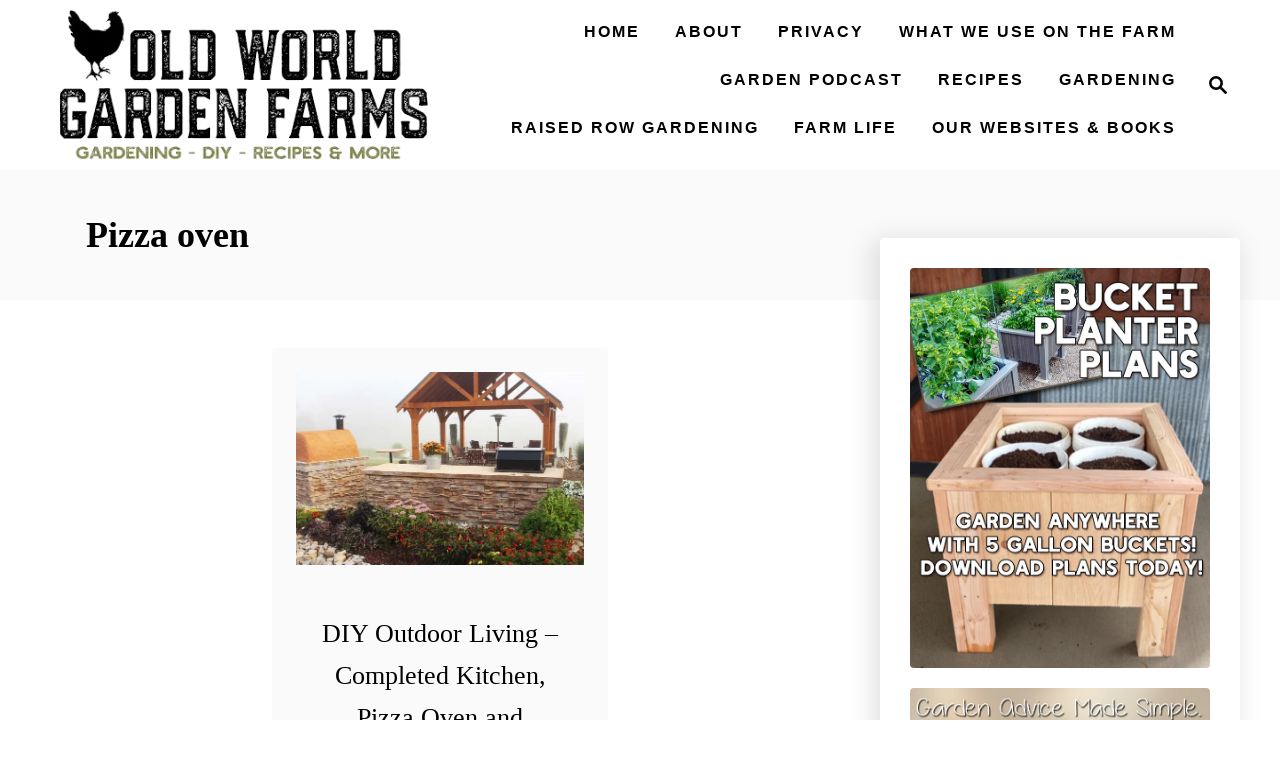

--- FILE ---
content_type: text/html; charset=UTF-8
request_url: https://oldworldgardenfarms.com/tag/pizza-oven/
body_size: 9982
content:
<!DOCTYPE html><html lang="en">
	<head>
				<meta charset="UTF-8">
		<meta name="viewport" content="width=device-width, initial-scale=1.0">
		<meta http-equiv="X-UA-Compatible" content="ie=edge">
		<meta name='robots' content='index, follow, max-image-preview:large, max-snippet:-1, max-video-preview:-1' />
	<style>img:is([sizes="auto" i], [sizes^="auto," i]) { contain-intrinsic-size: 3000px 1500px }</style>
	
	<!-- This site is optimized with the Yoast SEO Premium plugin v26.0 (Yoast SEO v26.0) - https://yoast.com/wordpress/plugins/seo/ -->
	<title>pizza oven Archives - Old World Garden Farms</title>
	<link rel="canonical" href="https://oldworldgardenfarms.com/tag/pizza-oven/" />
	<meta property="og:locale" content="en_US" />
	<meta property="og:type" content="article" />
	<meta property="og:title" content="pizza oven Archives" />
	<meta property="og:url" content="https://oldworldgardenfarms.com/tag/pizza-oven/" />
	<meta property="og:site_name" content="Old World Garden Farms" />
	<meta property="og:image" content="https://oldworldgardenfarms.com/wp-content/uploads/2016/01/old-world-garden-farms-logo-and-tagline.jpg" />
	<meta property="og:image:width" content="416" />
	<meta property="og:image:height" content="111" />
	<meta property="og:image:type" content="image/jpeg" />
	<meta name="twitter:card" content="summary_large_image" />
	<meta name="twitter:site" content="@owgarden" />
	<script type="application/ld+json" class="yoast-schema-graph">{"@context":"https://schema.org","@graph":[{"@type":"CollectionPage","@id":"https://oldworldgardenfarms.com/tag/pizza-oven/","url":"https://oldworldgardenfarms.com/tag/pizza-oven/","name":"pizza oven Archives - Old World Garden Farms","isPartOf":{"@id":"https://oldworldgardenfarms.com/#website"},"primaryImageOfPage":{"@id":"https://oldworldgardenfarms.com/tag/pizza-oven/#primaryimage"},"image":{"@id":"https://oldworldgardenfarms.com/tag/pizza-oven/#primaryimage"},"thumbnailUrl":"https://oldworldgardenfarms.com/wp-content/uploads/2017/09/Outdoor-Kitchen-1.jpg","breadcrumb":{"@id":"https://oldworldgardenfarms.com/tag/pizza-oven/#breadcrumb"},"inLanguage":"en"},{"@type":"ImageObject","inLanguage":"en","@id":"https://oldworldgardenfarms.com/tag/pizza-oven/#primaryimage","url":"https://oldworldgardenfarms.com/wp-content/uploads/2017/09/Outdoor-Kitchen-1.jpg","contentUrl":"https://oldworldgardenfarms.com/wp-content/uploads/2017/09/Outdoor-Kitchen-1.jpg","width":900,"height":600,"caption":"diy outdoor living"},{"@type":"BreadcrumbList","@id":"https://oldworldgardenfarms.com/tag/pizza-oven/#breadcrumb","itemListElement":[{"@type":"ListItem","position":1,"name":"Home","item":"https://oldworldgardenfarms.com/"},{"@type":"ListItem","position":2,"name":"pizza oven"}]},{"@type":"WebSite","@id":"https://oldworldgardenfarms.com/#website","url":"https://oldworldgardenfarms.com/","name":"Old World Garden Farms","description":"Gardening, Cooking &amp; DIY Living","potentialAction":[{"@type":"SearchAction","target":{"@type":"EntryPoint","urlTemplate":"https://oldworldgardenfarms.com/?s={search_term_string}"},"query-input":{"@type":"PropertyValueSpecification","valueRequired":true,"valueName":"search_term_string"}}],"inLanguage":"en"}]}</script>
	<!-- / Yoast SEO Premium plugin. -->


<link rel='dns-prefetch' href='//scripts.mediavine.com' />
<link rel='dns-prefetch' href='//www.googletagmanager.com' />
<link rel="alternate" type="application/rss+xml" title="Old World Garden Farms &raquo; Feed" href="https://oldworldgardenfarms.com/feed/" />
<link rel="alternate" type="application/rss+xml" title="Old World Garden Farms &raquo; Comments Feed" href="https://oldworldgardenfarms.com/comments/feed/" />
<link rel="alternate" type="application/rss+xml" title="Old World Garden Farms &raquo; pizza oven Tag Feed" href="https://oldworldgardenfarms.com/tag/pizza-oven/feed/" />
<style type="text/css" id="mv-trellis-custom-css">:root{--mv-trellis-color-link:var(--mv-trellis-color-primary);--mv-trellis-color-link-hover:var(--mv-trellis-color-secondary);--mv-trellis-font-body:Lato,sans-serif;--mv-trellis-font-heading:Rancho;--mv-trellis-font-size-ex-sm:0.83375rem;--mv-trellis-font-size-sm:1.09375rem;--mv-trellis-font-size:1.25rem;--mv-trellis-font-size-lg:1.40625rem;--mv-trellis-color-primary:#000000;--mv-trellis-color-secondary:#554014;--mv-trellis-max-logo-size:150px;--mv-trellis-gutter-small:24px;--mv-trellis-gutter:48px;--mv-trellis-gutter-double:96px;--mv-trellis-gutter-large:96px;--mv-trellis-wisteria-desktop-logo-width:422.0981595092px;--mv-trellis-color-background-accent:#fafafa;--mv-trellis-h1-font-color:#000000;--mv-trellis-h1-font-size:2.25rem;}</style><link rel='stylesheet' id='wp-block-library-css' href='https://oldworldgardenfarms.com/wp-includes/css/dist/block-library/style.min.css?ver=6.8.3' type='text/css' media='all' />
<style id='classic-theme-styles-inline-css' type='text/css'>
/*! This file is auto-generated */
.wp-block-button__link{color:#fff;background-color:#32373c;border-radius:9999px;box-shadow:none;text-decoration:none;padding:calc(.667em + 2px) calc(1.333em + 2px);font-size:1.125em}.wp-block-file__button{background:#32373c;color:#fff;text-decoration:none}
</style>
<style id='global-styles-inline-css' type='text/css'>
:root{--wp--preset--aspect-ratio--square: 1;--wp--preset--aspect-ratio--4-3: 4/3;--wp--preset--aspect-ratio--3-4: 3/4;--wp--preset--aspect-ratio--3-2: 3/2;--wp--preset--aspect-ratio--2-3: 2/3;--wp--preset--aspect-ratio--16-9: 16/9;--wp--preset--aspect-ratio--9-16: 9/16;--wp--preset--color--black: #000000;--wp--preset--color--cyan-bluish-gray: #abb8c3;--wp--preset--color--white: #ffffff;--wp--preset--color--pale-pink: #f78da7;--wp--preset--color--vivid-red: #cf2e2e;--wp--preset--color--luminous-vivid-orange: #ff6900;--wp--preset--color--luminous-vivid-amber: #fcb900;--wp--preset--color--light-green-cyan: #7bdcb5;--wp--preset--color--vivid-green-cyan: #00d084;--wp--preset--color--pale-cyan-blue: #8ed1fc;--wp--preset--color--vivid-cyan-blue: #0693e3;--wp--preset--color--vivid-purple: #9b51e0;--wp--preset--gradient--vivid-cyan-blue-to-vivid-purple: linear-gradient(135deg,rgba(6,147,227,1) 0%,rgb(155,81,224) 100%);--wp--preset--gradient--light-green-cyan-to-vivid-green-cyan: linear-gradient(135deg,rgb(122,220,180) 0%,rgb(0,208,130) 100%);--wp--preset--gradient--luminous-vivid-amber-to-luminous-vivid-orange: linear-gradient(135deg,rgba(252,185,0,1) 0%,rgba(255,105,0,1) 100%);--wp--preset--gradient--luminous-vivid-orange-to-vivid-red: linear-gradient(135deg,rgba(255,105,0,1) 0%,rgb(207,46,46) 100%);--wp--preset--gradient--very-light-gray-to-cyan-bluish-gray: linear-gradient(135deg,rgb(238,238,238) 0%,rgb(169,184,195) 100%);--wp--preset--gradient--cool-to-warm-spectrum: linear-gradient(135deg,rgb(74,234,220) 0%,rgb(151,120,209) 20%,rgb(207,42,186) 40%,rgb(238,44,130) 60%,rgb(251,105,98) 80%,rgb(254,248,76) 100%);--wp--preset--gradient--blush-light-purple: linear-gradient(135deg,rgb(255,206,236) 0%,rgb(152,150,240) 100%);--wp--preset--gradient--blush-bordeaux: linear-gradient(135deg,rgb(254,205,165) 0%,rgb(254,45,45) 50%,rgb(107,0,62) 100%);--wp--preset--gradient--luminous-dusk: linear-gradient(135deg,rgb(255,203,112) 0%,rgb(199,81,192) 50%,rgb(65,88,208) 100%);--wp--preset--gradient--pale-ocean: linear-gradient(135deg,rgb(255,245,203) 0%,rgb(182,227,212) 50%,rgb(51,167,181) 100%);--wp--preset--gradient--electric-grass: linear-gradient(135deg,rgb(202,248,128) 0%,rgb(113,206,126) 100%);--wp--preset--gradient--midnight: linear-gradient(135deg,rgb(2,3,129) 0%,rgb(40,116,252) 100%);--wp--preset--font-size--small: 13px;--wp--preset--font-size--medium: 20px;--wp--preset--font-size--large: 36px;--wp--preset--font-size--x-large: 42px;--wp--preset--spacing--20: 0.44rem;--wp--preset--spacing--30: 0.67rem;--wp--preset--spacing--40: 1rem;--wp--preset--spacing--50: 1.5rem;--wp--preset--spacing--60: 2.25rem;--wp--preset--spacing--70: 3.38rem;--wp--preset--spacing--80: 5.06rem;--wp--preset--shadow--natural: 6px 6px 9px rgba(0, 0, 0, 0.2);--wp--preset--shadow--deep: 12px 12px 50px rgba(0, 0, 0, 0.4);--wp--preset--shadow--sharp: 6px 6px 0px rgba(0, 0, 0, 0.2);--wp--preset--shadow--outlined: 6px 6px 0px -3px rgba(255, 255, 255, 1), 6px 6px rgba(0, 0, 0, 1);--wp--preset--shadow--crisp: 6px 6px 0px rgba(0, 0, 0, 1);}:where(.is-layout-flex){gap: 0.5em;}:where(.is-layout-grid){gap: 0.5em;}body .is-layout-flex{display: flex;}.is-layout-flex{flex-wrap: wrap;align-items: center;}.is-layout-flex > :is(*, div){margin: 0;}body .is-layout-grid{display: grid;}.is-layout-grid > :is(*, div){margin: 0;}:where(.wp-block-columns.is-layout-flex){gap: 2em;}:where(.wp-block-columns.is-layout-grid){gap: 2em;}:where(.wp-block-post-template.is-layout-flex){gap: 1.25em;}:where(.wp-block-post-template.is-layout-grid){gap: 1.25em;}.has-black-color{color: var(--wp--preset--color--black) !important;}.has-cyan-bluish-gray-color{color: var(--wp--preset--color--cyan-bluish-gray) !important;}.has-white-color{color: var(--wp--preset--color--white) !important;}.has-pale-pink-color{color: var(--wp--preset--color--pale-pink) !important;}.has-vivid-red-color{color: var(--wp--preset--color--vivid-red) !important;}.has-luminous-vivid-orange-color{color: var(--wp--preset--color--luminous-vivid-orange) !important;}.has-luminous-vivid-amber-color{color: var(--wp--preset--color--luminous-vivid-amber) !important;}.has-light-green-cyan-color{color: var(--wp--preset--color--light-green-cyan) !important;}.has-vivid-green-cyan-color{color: var(--wp--preset--color--vivid-green-cyan) !important;}.has-pale-cyan-blue-color{color: var(--wp--preset--color--pale-cyan-blue) !important;}.has-vivid-cyan-blue-color{color: var(--wp--preset--color--vivid-cyan-blue) !important;}.has-vivid-purple-color{color: var(--wp--preset--color--vivid-purple) !important;}.has-black-background-color{background-color: var(--wp--preset--color--black) !important;}.has-cyan-bluish-gray-background-color{background-color: var(--wp--preset--color--cyan-bluish-gray) !important;}.has-white-background-color{background-color: var(--wp--preset--color--white) !important;}.has-pale-pink-background-color{background-color: var(--wp--preset--color--pale-pink) !important;}.has-vivid-red-background-color{background-color: var(--wp--preset--color--vivid-red) !important;}.has-luminous-vivid-orange-background-color{background-color: var(--wp--preset--color--luminous-vivid-orange) !important;}.has-luminous-vivid-amber-background-color{background-color: var(--wp--preset--color--luminous-vivid-amber) !important;}.has-light-green-cyan-background-color{background-color: var(--wp--preset--color--light-green-cyan) !important;}.has-vivid-green-cyan-background-color{background-color: var(--wp--preset--color--vivid-green-cyan) !important;}.has-pale-cyan-blue-background-color{background-color: var(--wp--preset--color--pale-cyan-blue) !important;}.has-vivid-cyan-blue-background-color{background-color: var(--wp--preset--color--vivid-cyan-blue) !important;}.has-vivid-purple-background-color{background-color: var(--wp--preset--color--vivid-purple) !important;}.has-black-border-color{border-color: var(--wp--preset--color--black) !important;}.has-cyan-bluish-gray-border-color{border-color: var(--wp--preset--color--cyan-bluish-gray) !important;}.has-white-border-color{border-color: var(--wp--preset--color--white) !important;}.has-pale-pink-border-color{border-color: var(--wp--preset--color--pale-pink) !important;}.has-vivid-red-border-color{border-color: var(--wp--preset--color--vivid-red) !important;}.has-luminous-vivid-orange-border-color{border-color: var(--wp--preset--color--luminous-vivid-orange) !important;}.has-luminous-vivid-amber-border-color{border-color: var(--wp--preset--color--luminous-vivid-amber) !important;}.has-light-green-cyan-border-color{border-color: var(--wp--preset--color--light-green-cyan) !important;}.has-vivid-green-cyan-border-color{border-color: var(--wp--preset--color--vivid-green-cyan) !important;}.has-pale-cyan-blue-border-color{border-color: var(--wp--preset--color--pale-cyan-blue) !important;}.has-vivid-cyan-blue-border-color{border-color: var(--wp--preset--color--vivid-cyan-blue) !important;}.has-vivid-purple-border-color{border-color: var(--wp--preset--color--vivid-purple) !important;}.has-vivid-cyan-blue-to-vivid-purple-gradient-background{background: var(--wp--preset--gradient--vivid-cyan-blue-to-vivid-purple) !important;}.has-light-green-cyan-to-vivid-green-cyan-gradient-background{background: var(--wp--preset--gradient--light-green-cyan-to-vivid-green-cyan) !important;}.has-luminous-vivid-amber-to-luminous-vivid-orange-gradient-background{background: var(--wp--preset--gradient--luminous-vivid-amber-to-luminous-vivid-orange) !important;}.has-luminous-vivid-orange-to-vivid-red-gradient-background{background: var(--wp--preset--gradient--luminous-vivid-orange-to-vivid-red) !important;}.has-very-light-gray-to-cyan-bluish-gray-gradient-background{background: var(--wp--preset--gradient--very-light-gray-to-cyan-bluish-gray) !important;}.has-cool-to-warm-spectrum-gradient-background{background: var(--wp--preset--gradient--cool-to-warm-spectrum) !important;}.has-blush-light-purple-gradient-background{background: var(--wp--preset--gradient--blush-light-purple) !important;}.has-blush-bordeaux-gradient-background{background: var(--wp--preset--gradient--blush-bordeaux) !important;}.has-luminous-dusk-gradient-background{background: var(--wp--preset--gradient--luminous-dusk) !important;}.has-pale-ocean-gradient-background{background: var(--wp--preset--gradient--pale-ocean) !important;}.has-electric-grass-gradient-background{background: var(--wp--preset--gradient--electric-grass) !important;}.has-midnight-gradient-background{background: var(--wp--preset--gradient--midnight) !important;}.has-small-font-size{font-size: var(--wp--preset--font-size--small) !important;}.has-medium-font-size{font-size: var(--wp--preset--font-size--medium) !important;}.has-large-font-size{font-size: var(--wp--preset--font-size--large) !important;}.has-x-large-font-size{font-size: var(--wp--preset--font-size--x-large) !important;}
:where(.wp-block-post-template.is-layout-flex){gap: 1.25em;}:where(.wp-block-post-template.is-layout-grid){gap: 1.25em;}
:where(.wp-block-columns.is-layout-flex){gap: 2em;}:where(.wp-block-columns.is-layout-grid){gap: 2em;}
:root :where(.wp-block-pullquote){font-size: 1.5em;line-height: 1.6;}
</style>
<link rel='stylesheet' id='mv-trellis-wisteria-css' href='https://oldworldgardenfarms.com/wp-content/themes/wisteria-trellis/assets/dist/css/main.1.0.2.css?ver=1.0.2' type='text/css' media='all' />
<link rel='stylesheet' id='etsy_shop_style-css' href='https://oldworldgardenfarms.com/wp-content/plugins/etsy-shop/etsy-shop.css?ver=3.0.7' type='text/css' media='all' />
				<script id="mv-trellis-localModel" data-cfasync="false">
					window.$adManagementConfig = window.$adManagementConfig || {};
					window.$adManagementConfig.web = window.$adManagementConfig.web || {};
					window.$adManagementConfig.web.localModel = {"optimize_mobile_pagespeed":true,"optimize_desktop_pagespeed":true,"content_selector":".mvt-content","footer_selector":"footer.footer","content_selector_mobile":".mvt-content","comments_selector":"","sidebar_atf_selector":"","sidebar_atf_position":"afterend","sidebar_btf_selector":".mv-sticky-slot","sidebar_btf_position":"beforeend","content_stop_selector":"","sidebar_btf_stop_selector":"footer.footer","custom_css":"","ad_box":true,"sidebar_minimum_width":"1161","native_html_templates":{"feed":"<aside class=\"mv-trellis-native-ad-feed\"><div class=\"native-ad-image\" style=\"min-height:320px;min-width:240px;\"><div style=\"display: none;\" data-native-size=\"[300, 250]\" data-native-type=\"video\"><\/div><div style=\"width:240px;height:320px;\" data-native-size=\"[240,320]\" data-native-type=\"image\"><\/div><\/div><div class=\"native-content\"><img class=\"native-icon\" data-native-type=\"icon\" style=\"max-height: 50px; width: auto;\"><h2 data-native-len=\"80\" data-native-d-len=\"120\" data-native-type=\"title\"><\/h2><div data-native-len=\"140\" data-native-d-len=\"340\" data-native-type=\"body\"><\/div><div class=\"cta-container\"><div data-native-type=\"sponsoredBy\"><\/div><a rel=\"nonopener sponsor\" data-native-type=\"clickUrl\" class=\"button article-read-more\"><span data-native-type=\"cta\"><\/span><\/a><\/div><\/div><\/aside>","content":"<aside class=\"mv-trellis-native-ad-content\"><div class=\"native-ad-image\"><div style=\"display: none;\" data-native-size=\"[300, 250]\" data-native-type=\"video\"><\/div><div data-native-size=\"[300,300]\" data-native-type=\"image\"><\/div><\/div><div class=\"native-content\"><img class=\"native-icon\" data-native-type=\"icon\" style=\"max-height: 50px; width: auto;\"><h2 data-native-len=\"80\" data-native-d-len=\"120\" data-native-type=\"title\"><\/h2><div data-native-len=\"140\" data-native-d-len=\"340\" data-native-type=\"body\"><\/div><div class=\"cta-container\"><div data-native-type=\"sponsoredBy\"><\/div><a data-native-type=\"clickUrl\" class=\"button article-read-more\"><span data-native-type=\"cta\"><\/span><\/a><\/div><\/div><\/aside>","sidebar":"<aside class=\"mv-trellis-native-ad-sidebar\"><div class=\"native-ad-image\"><div style=\"display: none;\" data-native-size=\"[300, 250]\" data-native-type=\"video\"><\/div><div data-native-size=\"[300,300]\" data-native-type=\"image\"><\/div><\/div><img class=\"native-icon\" data-native-type=\"icon\" style=\"max-height: 50px; width: auto;\"><h3 data-native-len=\"80\"><a rel=\"nonopener sponsor\" data-native-type=\"title\"><\/a><\/h3><div data-native-len=\"140\" data-native-d-len=\"340\" data-native-type=\"body\"><\/div><div data-native-type=\"sponsoredBy\"><\/div><a data-native-type=\"clickUrl\" class=\"button article-read-more\"><span data-native-type=\"cta\"><\/span><\/a><\/aside>","sticky_sidebar":"<aside class=\"mv-trellis-native-ad-sticky-sidebar\"><div class=\"native-ad-image\"><div style=\"display: none;\" data-native-size=\"[300, 250]\" data-native-type=\"video\"><\/div><div data-native-size=\"[300,300]\" data-native-type=\"image\"><\/div><\/div><img class=\"native-icon\" data-native-type=\"icon\" style=\"max-height: 50px; width: auto;\"><h3 data-native-len=\"80\" data-native-type=\"title\"><\/h3><div data-native-len=\"140\" data-native-d-len=\"340\" data-native-type=\"body\"><\/div><div data-native-type=\"sponsoredBy\"><\/div><a data-native-type=\"clickUrl\" class=\"button article-read-more\"><span data-native-type=\"cta\"><\/span><\/a><\/aside>","adhesion":"<aside class=\"mv-trellis-native-ad-adhesion\"><div data-native-size=\"[100,100]\" data-native-type=\"image\"><\/div><div class=\"native-content\"><img class=\"native-icon\" data-native-type=\"icon\" style=\"max-height: 50px; width: auto;\"><div data-native-type=\"sponsoredBy\"><\/div><h6 data-native-len=\"80\" data-native-d-len=\"120\" data-native-type=\"title\"><\/h6><\/div><div class=\"cta-container\"><a class=\"button article-read-more\" data-native-type=\"clickUrl\"><span data-native-type=\"cta\"><\/span><\/a><\/div><\/aside>"}};
				</script>
			<script type="text/javascript" async="async" fetchpriority="high" data-noptimize="1" data-cfasync="false" src="https://scripts.mediavine.com/tags/old-world-garden-farms.js?ver=6.8.3" id="mv-script-wrapper-js"></script>
<script type="text/javascript" src="https://oldworldgardenfarms.com/wp-includes/js/jquery/jquery.min.js?ver=3.7.1" id="jquery-core-js"></script>
<script type="text/javascript" src="https://oldworldgardenfarms.com/wp-includes/js/jquery/jquery-migrate.min.js?ver=3.4.1" id="jquery-migrate-js"></script>
<script type="text/javascript" id="ga/js-js" class="mv-trellis-script" src="https://www.googletagmanager.com/gtag/js?id=UA-72301763-1" defer data-noptimize data-handle="ga/js"></script>
<script type="text/javascript" id="mv-trellis-images/intersection-observer-js" class="mv-trellis-script" src="https://oldworldgardenfarms.com/wp-content/plugins/mediavine-trellis-images/assets/dist/IO.0.7.1.js?ver=0.7.1" defer data-noptimize data-handle="mv-trellis-images/intersection-observer"></script>
<script type="text/javascript" id="mv-trellis-images/webp-check-js" class="mv-trellis-script" src="https://oldworldgardenfarms.com/wp-content/mvt-js/1/6a76c27036f54bb48ed9bc3294c5d172.min.js" defer data-noptimize data-handle="mv-trellis-images/webp-check"></script>
<link rel="https://api.w.org/" href="https://oldworldgardenfarms.com/wp-json/" /><link rel="alternate" title="JSON" type="application/json" href="https://oldworldgardenfarms.com/wp-json/wp/v2/tags/11907" /><link rel="EditURI" type="application/rsd+xml" title="RSD" href="https://oldworldgardenfarms.com/xmlrpc.php?rsd" />
<meta name="generator" content="WordPress 6.8.3" />
		<style>
			:root {
				--mv-create-radius: 0;
			}
		</style>
				<style>
				.mv-create-card {
					--mv-create-base: #919191 !important;
--mv-create-secondary-base: #000000 !important;
--mv-create-alt-hover: #909090 !important;
--mv-create-alt: #333333 !important;
--mv-create-secondary-alt-hover: #333333 !important;
--mv-create-secondary-text: #fff !important;
--mv-create-secondary-base-trans: rgba(0, 0, 0, 0.8) !important;
--mv-star-fill: #808080 !important;
--mv-star-fill-hover: #000000 !important;				}
			</style>
				<script type="text/javascript" async defer data-pin-color=""  data-pin-hover="true"
			src="https://oldworldgardenfarms.com/wp-content/plugins/pinterest-pin-it-button-on-image-hover-and-post/js/pinit.js"></script>
		<style type="text/css" id="mv-trellis-native-ads-css">:root{--mv-trellis-color-native-ad-background: var(--mv-trellis-color-background-accent,#fafafa);}[class*="mv-trellis-native-ad"]{display:flex;flex-direction:column;text-align:center;align-items:center;padding:10px;margin:15px 0;border-top:1px solid #eee;border-bottom:1px solid #eee;background-color:var(--mv-trellis-color-native-ad-background,#fafafa)}[class*="mv-trellis-native-ad"] [data-native-type="image"]{background-repeat:no-repeat;background-size:cover;background-position:center center;}[class*="mv-trellis-native-ad"] [data-native-type="sponsoredBy"]{font-size:0.875rem;text-decoration:none;transition:color .3s ease-in-out,background-color .3s ease-in-out;}[class*="mv-trellis-native-ad"] [data-native-type="title"]{line-height:1;margin:10px 0;max-width:100%;text-decoration:none;transition:color .3s ease-in-out,background-color .3s ease-in-out;}[class*="mv-trellis-native-ad"] [data-native-type="title"],[class*="mv-trellis-native-ad"] [data-native-type="sponsoredBy"]{color:var(--mv-trellis-color-link)}[class*="mv-trellis-native-ad"] [data-native-type="title"]:hover,[class*="mv-trellis-native-ad"] [data-native-type="sponsoredBy"]:hover{color:var(--mv-trellis-color-link-hover)}[class*="mv-trellis-native-ad"] [data-native-type="body"]{max-width:100%;}[class*="mv-trellis-native-ad"] .article-read-more{display:inline-block;font-size:0.875rem;line-height:1.25;margin-left:0px;margin-top:10px;padding:10px 20px;text-align:right;text-decoration:none;text-transform:uppercase;}@media only screen and (min-width:600px){.mv-trellis-native-ad-feed,.mv-trellis-native-ad-content{flex-direction:row;padding:0;text-align:left;}.mv-trellis-native-ad-feed .native-content,.mv-trellis-native-ad-content{padding:10px}}.mv-trellis-native-ad-feed [data-native-type="image"]{max-width:100%;height:auto;}.mv-trellis-native-ad-feed .cta-container,.mv-trellis-native-ad-content .cta-container{display:flex;flex-direction:column;align-items:center;}@media only screen and (min-width:600px){.mv-trellis-native-ad-feed .cta-container,.mv-trellis-native-ad-content .cta-container{flex-direction:row;align-items: flex-end;justify-content:space-between;}}@media only screen and (min-width:600px){.mv-trellis-native-ad-content{padding:0;}.mv-trellis-native-ad-content .native-content{max-width:calc(100% - 300px);padding:15px;}}.mv-trellis-native-ad-content [data-native-type="image"]{height:300px;max-width:100%;width:300px;}.mv-trellis-native-ad-sticky-sidebar,.mv-trellis-native-ad-sidebar{font-size:var(--mv-trellis-font-size-sm,0.875rem);margin:20px 0;max-width:300px;padding:0 0 var(--mv-trellis-gutter,20px);}.mv-trellis-native-ad-sticky-sidebar [data-native-type="image"],.mv-trellis-native-ad-sticky-sidebar [data-native-type="image"]{height:300px;margin:0 auto;max-width:100%;width:300px;}.mv-trellis-native-ad-sticky-sidebar [data-native-type="body"]{padding:0 var(--mv-trellis-gutter,20px);}.mv-trellis-native-ad-sticky-sidebar [data-native-type="sponsoredBy"],.mv-trellis-native-ad-sticky-sidebar [data-native-type="sponsoredBy"]{display:inline-block}.mv-trellis-native-ad-sticky-sidebar h3,.mv-trellis-native-ad-sidebar h3 [data-native-type="title"]{margin:15px auto;width:300px;}.mv-trellis-native-ad-adhesion{background-color:transparent;flex-direction:row;height:90px;margin:0;padding:0 20px;}.mv-trellis-native-ad-adhesion [data-native-type="image"]{height:120px;margin:0 auto;max-width:100%;transform:translateY(-20px);width:120px;}.mv-trellis-native-ad-adhesion [data-native-type="sponsoredBy"],.mv-trellis-native-ad-adhesion  .article-read-more{font-size:0.75rem;}.mv-trellis-native-ad-adhesion [data-native-type="title"]{font-size:1rem;}.mv-trellis-native-ad-adhesion .native-content{display:flex;flex-direction:column;justify-content:center;padding:0 10px;text-align:left;}.mv-trellis-native-ad-adhesion .cta-container{display:flex;align-items:center;}</style>			<meta name="theme-color" content="#000000"/>
			<link rel="manifest" href="https://oldworldgardenfarms.com/manifest">
		<link rel="icon" href="https://oldworldgardenfarms.com/wp-content/uploads/2018/09/cropped-little-logo.jpg" sizes="32x32" />
<link rel="icon" href="https://oldworldgardenfarms.com/wp-content/uploads/2018/09/cropped-little-logo.jpg" sizes="192x192" />
<link rel="apple-touch-icon" href="https://oldworldgardenfarms.com/wp-content/uploads/2018/09/cropped-little-logo.jpg" />
<meta name="msapplication-TileImage" content="https://oldworldgardenfarms.com/wp-content/uploads/2018/09/cropped-little-logo.jpg" />
		<style type="text/css" id="wp-custom-css">
			/** Remove Dates and Tags from Posts **/
.article-meta {
    display: none !important;
}		</style>
					</head>
	<body class="archive tag tag-pizza-oven tag-11907 wp-theme-mediavine-trellis wp-child-theme-wisteria-trellis mvt-no-js wisteria-trellis">
				<a href="#content" class="screen-reader-text">Skip to Content</a>
		<div class="before-content">
						<header class="header">
	<div class="wrapper wrapper-header">
				<div class="header-container">
			<button class="search-toggle">
	<span class="screen-reader-text">Search</span>
	<svg version="1.1" xmlns="http://www.w3.org/2000/svg" height="24" width="24" viewBox="0 0 12 12" class="magnifying-glass">
		<title>Magnifying Glass</title>
		<path d="M10.37 9.474L7.994 7.1l-.17-.1a3.45 3.45 0 0 0 .644-2.01A3.478 3.478 0 1 0 4.99 8.47c.75 0 1.442-.24 2.01-.648l.098.17 2.375 2.373c.19.188.543.142.79-.105s.293-.6.104-.79zm-5.38-2.27a2.21 2.21 0 1 1 2.21-2.21A2.21 2.21 0 0 1 4.99 7.21z"></path>
	</svg>
</button>
<div id="search-container">
	<form role="search" method="get" class="searchform" action="https://oldworldgardenfarms.com/">
	<label>
		<span class="screen-reader-text">Search for:</span>
		<input type="search" class="search-field"
			placeholder="Enter search keywords"
			value="" name="s"
			title="Search for:" />
	</label>
	<input type="submit" class="search-submit" value="Search" />
</form>
	<button class="search-close">
		<span class="screen-reader-text">Close Search</span>
		&times;
	</button>
</div>
			<div class="nav">
	<div class="wrapper nav-wrapper">
						<button class="nav-toggle" aria-label="Menu"><svg xmlns="http://www.w3.org/2000/svg" viewBox="0 0 32 32" width="32px" height="32px">
	<path d="M4,10h24c1.104,0,2-0.896,2-2s-0.896-2-2-2H4C2.896,6,2,6.896,2,8S2.896,10,4,10z M28,14H4c-1.104,0-2,0.896-2,2  s0.896,2,2,2h24c1.104,0,2-0.896,2-2S29.104,14,28,14z M28,22H4c-1.104,0-2,0.896-2,2s0.896,2,2,2h24c1.104,0,2-0.896,2-2  S29.104,22,28,22z" />
</svg>
</button>
				<nav id="primary-nav" class="nav-container nav-closed"><ul id="menu-main-menu-30" class="nav-list"><li id="menu-item-46783" class="menu-item menu-item-type-custom menu-item-object-custom menu-item-home menu-item-46783"><a href="https://oldworldgardenfarms.com/"><span>HOME</span></a></li>
<li id="menu-item-19956" class="menu-item menu-item-type-post_type menu-item-object-page menu-item-has-children menu-item-19956"><a href="https://oldworldgardenfarms.com/how-it-all-started/"><span>About</span><span class="toggle-sub-menu"><svg class="icon-arrow-down" width="6" height="4" viewBox="0 0 6 4" fill="none" xmlns="http://www.w3.org/2000/svg"><path fill-rule="evenodd" clip-rule="evenodd" d="M3 3.5L0 0L6 0L3 3.5Z" fill="#41A4A9"></path></svg></span></a>
<ul class="sub-menu">
	<li id="menu-item-20444" class="menu-item menu-item-type-post_type menu-item-object-page menu-item-20444"><a href="https://oldworldgardenfarms.com/how-it-all-started/">About Us</a></li>
	<li id="menu-item-20167" class="menu-item menu-item-type-post_type menu-item-object-page menu-item-20167"><a href="https://oldworldgardenfarms.com/about/">Contact</a></li>
	<li id="menu-item-32311" class="menu-item menu-item-type-post_type menu-item-object-page menu-item-32311"><a href="https://oldworldgardenfarms.com/copyright-disclaimer-notice/">Copyright / Disclaimer Notice</a></li>
</ul>
</li>
<li id="menu-item-20443" class="menu-item menu-item-type-post_type menu-item-object-page menu-item-privacy-policy menu-item-20443"><a rel="privacy-policy" href="https://oldworldgardenfarms.com/how-it-all-started/privacy-policy/"><span>Privacy</span></a></li>
<li id="menu-item-55019" class="menu-item menu-item-type-post_type menu-item-object-page menu-item-55019"><a href="https://oldworldgardenfarms.com/products-we-use-on-the-farm/"><span>What We Use On The Farm</span></a></li>
<li id="menu-item-45268" class="menu-item menu-item-type-post_type menu-item-object-page menu-item-45268"><a href="https://oldworldgardenfarms.com/garden-podcast/"><span>Garden Podcast</span></a></li>
<li id="menu-item-40118" class="menu-item menu-item-type-post_type menu-item-object-page menu-item-40118"><a href="https://oldworldgardenfarms.com/cooking-and-canning-recipes/"><span>Recipes</span></a></li>
<li id="menu-item-40377" class="menu-item menu-item-type-post_type menu-item-object-page menu-item-40377"><a href="https://oldworldgardenfarms.com/gardening-tips-advice/"><span>Gardening</span></a></li>
<li id="menu-item-58648" class="menu-item menu-item-type-taxonomy menu-item-object-category menu-item-58648"><a href="https://oldworldgardenfarms.com/category/raised-row-gardening/"><span>Raised Row Gardening</span></a></li>
<li id="menu-item-37235" class="menu-item menu-item-type-custom menu-item-object-custom menu-item-has-children menu-item-37235"><a><span>Farm Life</span><span class="toggle-sub-menu"><svg class="icon-arrow-down" width="6" height="4" viewBox="0 0 6 4" fill="none" xmlns="http://www.w3.org/2000/svg"><path fill-rule="evenodd" clip-rule="evenodd" d="M3 3.5L0 0L6 0L3 3.5Z" fill="#41A4A9"></path></svg></span></a>
<ul class="sub-menu">
	<li id="menu-item-53547" class="menu-item menu-item-type-post_type menu-item-object-page menu-item-53547"><a href="https://oldworldgardenfarms.com/barndominium-photos/">Barndominium Photos</a></li>
	<li id="menu-item-29019" class="menu-item menu-item-type-taxonomy menu-item-object-category menu-item-has-children menu-item-29019"><a href="https://oldworldgardenfarms.com/category/diy-2/">Farm Projects<span class="toggle-sub-menu"><svg class="icon-arrow-down" width="6" height="4" viewBox="0 0 6 4" fill="none" xmlns="http://www.w3.org/2000/svg"><path fill-rule="evenodd" clip-rule="evenodd" d="M3 3.5L0 0L6 0L3 3.5Z" fill="#41A4A9"></path></svg></span></a>
	<ul class="sub-menu">
		<li id="menu-item-26673" class="menu-item menu-item-type-post_type menu-item-object-page menu-item-26673"><a href="https://oldworldgardenfarms.com/pergolas/">Pergolas</a></li>
		<li id="menu-item-26326" class="menu-item menu-item-type-post_type menu-item-object-page menu-item-26326"><a href="https://oldworldgardenfarms.com/diy-project-page/">DIY Projects At The Farm</a></li>
	</ul>
</li>
	<li id="menu-item-20392" class="menu-item menu-item-type-post_type menu-item-object-page menu-item-20392"><a href="https://oldworldgardenfarms.com/living-simple/">Living Simple</a></li>
	<li id="menu-item-26356" class="menu-item menu-item-type-post_type menu-item-object-page menu-item-26356"><a href="https://oldworldgardenfarms.com/simple-house-project/">Simple House Project</a></li>
	<li id="menu-item-26319" class="menu-item menu-item-type-post_type menu-item-object-page menu-item-26319"><a href="https://oldworldgardenfarms.com/raising-chickens/">Raising Chickens</a></li>
</ul>
</li>
<li id="menu-item-40385" class="menu-item menu-item-type-post_type menu-item-object-page menu-item-40385"><a href="https://oldworldgardenfarms.com/our-websites-books/"><span>Our Websites &#038; Books</span></a></li>
</ul></nav>	</div>
</div>


							<div class="header-logo-container">
					<a href="https://oldworldgardenfarms.com/" title="Old World Garden Farms" class="header-logo"><picture><source srcset="https://oldworldgardenfarms.com/wp-content/uploads/2021/04/special-logo-with-color2.png.webp, https://oldworldgardenfarms.com/wp-content/uploads/2021/04/special-logo-with-color2.png.webp 400w, https://oldworldgardenfarms.com/wp-content/uploads/2021/04/special-logo-with-color2-300x122.png.webp 300w, https://oldworldgardenfarms.com/wp-content/uploads/2021/04/special-logo-with-color2-335x137.png.webp 335w, https://oldworldgardenfarms.com/wp-content/uploads/2021/04/special-logo-with-color2-347x141.png.webp 347w" type="image/webp"><img src="https://oldworldgardenfarms.com/wp-content/uploads/2021/04/special-logo-with-color2.png" srcset="https://oldworldgardenfarms.com/wp-content/uploads/2021/04/special-logo-with-color2.png 400w, https://oldworldgardenfarms.com/wp-content/uploads/2021/04/special-logo-with-color2-300x122.png 300w, https://oldworldgardenfarms.com/wp-content/uploads/2021/04/special-logo-with-color2-335x137.png 335w, https://oldworldgardenfarms.com/wp-content/uploads/2021/04/special-logo-with-color2-347x141.png 347w" sizes="(max-width: 400px) 100vw, 400px" class="size-full size-ratio-full wp-image-46717 header-logo-img ggnoads" alt="Old World Garden Farms" data-pin-nopin="true" height="163" width="400"></picture></a>				</div>
					</div>
	</div>
	</header>
					</div>
		
	<!-- Main Content Section -->
	<div class="content">
		<div class="wrapper wrapper-content">
					<main id="content" class="content-container">
				<header class="page-header header-archive wrapper">
		<h1 class="archive-title archive-heading">Pizza oven</h1>
	</header> 
<div class="excerpt-flex">
	
<article class="article excerpt">
	<div class="excerpt-container">
		
					<div class="excerpt-photo">
				<a href="https://oldworldgardenfarms.com/2017/09/17/diy-outdoor-living/" class="excerpt-link" title="DIY Outdoor Living &#8211; Completed Kitchen, Pizza Oven and Pavilion Photos!"><figure class="post-thumbnail"><style>img#mv-trellis-img-1::before{padding-top:66.666666666667%; }img#mv-trellis-img-1{display:block;}</style><noscript><img src="https://oldworldgardenfarms.com/wp-content/uploads/2017/09/Outdoor-Kitchen-1.jpg" srcset="https://oldworldgardenfarms.com/wp-content/uploads/2017/09/Outdoor-Kitchen-1.jpg 900w, https://oldworldgardenfarms.com/wp-content/uploads/2017/09/Outdoor-Kitchen-1-300x200.jpg 300w, https://oldworldgardenfarms.com/wp-content/uploads/2017/09/Outdoor-Kitchen-1-768x512.jpg 768w, https://oldworldgardenfarms.com/wp-content/uploads/2017/09/Outdoor-Kitchen-1-610x407.jpg 610w" sizes="(max-width: 340px) calc(100vw - 32px), (max-width: 599px) calc(100vw - 52px), (max-width: 1159px) calc(48vw - 39px), 368px" style="display: block" class="size-mv_trellis_3x4_high_res size-ratio-mv_trellis_3x4_high_res wp-image-28919" alt="diy outdoor living" height="364" width="546"></noscript><img src="data:image/svg+xml,%3Csvg%20xmlns='http://www.w3.org/2000/svg'%20viewBox='0%200%20546%20364'%3E%3Crect%20width='546'%20height='364'%20style='fill:%23e3e3e3'/%3E%3C/svg%3E" sizes="(max-width: 340px) calc(100vw - 32px), (max-width: 599px) calc(100vw - 52px), (max-width: 1159px) calc(48vw - 39px), 368px" style="display: block" class="size-mv_trellis_3x4_high_res size-ratio-mv_trellis_3x4_high_res wp-image-28919 eager-load" alt="diy outdoor living" height="364" width="546" data-pin-media="https://oldworldgardenfarms.com/wp-content/uploads/2017/09/Outdoor-Kitchen-1.jpg" id="mv-trellis-img-1" loading="eager" data-src="https://oldworldgardenfarms.com/wp-content/uploads/2017/09/Outdoor-Kitchen-1.jpg.webp" data-srcset="https://oldworldgardenfarms.com/wp-content/uploads/2017/09/Outdoor-Kitchen-1.jpg.webp 900w, https://oldworldgardenfarms.com/wp-content/uploads/2017/09/Outdoor-Kitchen-1-300x200.jpg.webp 300w, https://oldworldgardenfarms.com/wp-content/uploads/2017/09/Outdoor-Kitchen-1-768x512.jpg.webp 768w, https://oldworldgardenfarms.com/wp-content/uploads/2017/09/Outdoor-Kitchen-1-610x407.jpg.webp 610w" data-svg="1" data-trellis-processed="1"></figure></a>
			</div>
		
		<div class="excerpt-post-data">
			<h2 class="excerpt-title"><a href="https://oldworldgardenfarms.com/2017/09/17/diy-outdoor-living/" class="excerpt-link">DIY Outdoor Living &#8211; Completed Kitchen, Pizza Oven and Pavilion Photos!</a></h2>
			<div class="excerpt-excerpt">
				<p>For us, it was the ultimate DIY outdoor living project. It was also a project that took nearly the whole spring and summer to finish. But with a little work &hellip;</p>
			</div>

			<a href="https://oldworldgardenfarms.com/2017/09/17/diy-outdoor-living/" class="button article-read-more">Read More<span class="screen-reader-text"> about DIY Outdoor Living &#8211; Completed Kitchen, Pizza Oven and Pavilion Photos!</span></a>
		</div>
			</div>
</article>
</div><!--end excerpt-flex -->
			</main>
						<div class="sidebar">
<aside class="sidebar-container sidebar-primary">
	<style>img#mv-trellis-img-11::before{padding-top:133.33333333333%; }img#mv-trellis-img-11{display:block;}img#mv-trellis-img-12::before{padding-top:133.33333333333%; }img#mv-trellis-img-12{display:block;}img#mv-trellis-img-13::before{padding-top:112.78195488722%; }img#mv-trellis-img-13{display:block;}img#mv-trellis-img-14::before{padding-top:71.428571428571%; }img#mv-trellis-img-14{display:block;}</style><div id="media_image-9" class="mv_trellis_mobile_hide widget-container widget_media_image"><a href="https://www.etsy.com/listing/774479956/2-x-4-diy-5-gallon-bucket-planter-box"><noscript><img width="675" height="900" src="https://oldworldgardenfarms.com/wp-content/uploads/2022/01/Bucket-Planter.jpg" class="image wp-image-50842  attachment-full size-full" alt="bucket planter ad" style="max-width: 100%; height: auto;" decoding="async" loading="lazy" srcset="https://oldworldgardenfarms.com/wp-content/uploads/2022/01/Bucket-Planter.jpg 675w, https://oldworldgardenfarms.com/wp-content/uploads/2022/01/Bucket-Planter-225x300.jpg 225w, https://oldworldgardenfarms.com/wp-content/uploads/2022/01/Bucket-Planter-540x720.jpg 540w, https://oldworldgardenfarms.com/wp-content/uploads/2022/01/Bucket-Planter-360x480.jpg 360w, https://oldworldgardenfarms.com/wp-content/uploads/2022/01/Bucket-Planter-240x320.jpg 240w, https://oldworldgardenfarms.com/wp-content/uploads/2022/01/Bucket-Planter-251x335.jpg 251w, https://oldworldgardenfarms.com/wp-content/uploads/2022/01/Bucket-Planter-260x347.jpg 260w, https://oldworldgardenfarms.com/wp-content/uploads/2022/01/Bucket-Planter-390x520.jpg 390w, https://oldworldgardenfarms.com/wp-content/uploads/2022/01/Bucket-Planter-480x640.jpg 480w, https://oldworldgardenfarms.com/wp-content/uploads/2022/01/Bucket-Planter-576x768.jpg 576w" sizes="auto, (max-width: 675px) 100vw, 675px"></noscript><img width="675" height="900" src="https://oldworldgardenfarms.com/wp-content/uploads/2022/01/Bucket-Planter.jpg.webp" class="image wp-image-50842  attachment-full size-full lazyload" alt="bucket planter ad" style="max-width: 100%; height: auto;" decoding="async" loading="lazy" srcset="https://oldworldgardenfarms.com/wp-content/uploads/2022/01/Bucket-Planter.jpg.webp 675w, https://oldworldgardenfarms.com/wp-content/uploads/2022/01/Bucket-Planter-225x300.jpg.webp 225w, https://oldworldgardenfarms.com/wp-content/uploads/2022/01/Bucket-Planter-540x720.jpg.webp 540w, https://oldworldgardenfarms.com/wp-content/uploads/2022/01/Bucket-Planter-360x480.jpg.webp 360w, https://oldworldgardenfarms.com/wp-content/uploads/2022/01/Bucket-Planter-240x320.jpg.webp 240w, https://oldworldgardenfarms.com/wp-content/uploads/2022/01/Bucket-Planter-251x335.jpg.webp 251w, https://oldworldgardenfarms.com/wp-content/uploads/2022/01/Bucket-Planter-260x347.jpg.webp 260w, https://oldworldgardenfarms.com/wp-content/uploads/2022/01/Bucket-Planter-390x520.jpg.webp 390w, https://oldworldgardenfarms.com/wp-content/uploads/2022/01/Bucket-Planter-480x640.jpg.webp 480w, https://oldworldgardenfarms.com/wp-content/uploads/2022/01/Bucket-Planter-576x768.jpg.webp 576w" sizes="auto, (max-width: 675px) 100vw, 675px" data-pin-media="https://oldworldgardenfarms.com/wp-content/uploads/2022/01/Bucket-Planter.jpg" id="mv-trellis-img-11" data-trellis-processed="1"></a></div><div id="media_image-5" class="mv_trellis_mobile_hide widget-container widget_media_image"><a href="https://simplegardenlife.com/category/episodes/"><noscript><img width="675" height="900" src="https://oldworldgardenfarms.com/wp-content/uploads/2022/01/podcast-sidebar-ad.jpg" class="image wp-image-50906  attachment-full size-full" alt="podcast ad" style="max-width: 100%; height: auto;" decoding="async" loading="lazy" srcset="https://oldworldgardenfarms.com/wp-content/uploads/2022/01/podcast-sidebar-ad.jpg 675w, https://oldworldgardenfarms.com/wp-content/uploads/2022/01/podcast-sidebar-ad-225x300.jpg 225w, https://oldworldgardenfarms.com/wp-content/uploads/2022/01/podcast-sidebar-ad-540x720.jpg 540w, https://oldworldgardenfarms.com/wp-content/uploads/2022/01/podcast-sidebar-ad-360x480.jpg 360w, https://oldworldgardenfarms.com/wp-content/uploads/2022/01/podcast-sidebar-ad-240x320.jpg 240w, https://oldworldgardenfarms.com/wp-content/uploads/2022/01/podcast-sidebar-ad-251x335.jpg 251w, https://oldworldgardenfarms.com/wp-content/uploads/2022/01/podcast-sidebar-ad-260x347.jpg 260w, https://oldworldgardenfarms.com/wp-content/uploads/2022/01/podcast-sidebar-ad-390x520.jpg 390w, https://oldworldgardenfarms.com/wp-content/uploads/2022/01/podcast-sidebar-ad-480x640.jpg 480w, https://oldworldgardenfarms.com/wp-content/uploads/2022/01/podcast-sidebar-ad-576x768.jpg 576w" sizes="auto, (max-width: 675px) 100vw, 675px"></noscript><img width="675" height="900" src="https://oldworldgardenfarms.com/wp-content/uploads/2022/01/podcast-sidebar-ad.jpg.webp" class="image wp-image-50906  attachment-full size-full lazyload" alt="podcast ad" style="max-width: 100%; height: auto;" decoding="async" loading="lazy" srcset="https://oldworldgardenfarms.com/wp-content/uploads/2022/01/podcast-sidebar-ad.jpg.webp 675w, https://oldworldgardenfarms.com/wp-content/uploads/2022/01/podcast-sidebar-ad-225x300.jpg.webp 225w, https://oldworldgardenfarms.com/wp-content/uploads/2022/01/podcast-sidebar-ad-540x720.jpg.webp 540w, https://oldworldgardenfarms.com/wp-content/uploads/2022/01/podcast-sidebar-ad-360x480.jpg.webp 360w, https://oldworldgardenfarms.com/wp-content/uploads/2022/01/podcast-sidebar-ad-240x320.jpg.webp 240w, https://oldworldgardenfarms.com/wp-content/uploads/2022/01/podcast-sidebar-ad-251x335.jpg.webp 251w, https://oldworldgardenfarms.com/wp-content/uploads/2022/01/podcast-sidebar-ad-260x347.jpg.webp 260w, https://oldworldgardenfarms.com/wp-content/uploads/2022/01/podcast-sidebar-ad-390x520.jpg.webp 390w, https://oldworldgardenfarms.com/wp-content/uploads/2022/01/podcast-sidebar-ad-480x640.jpg.webp 480w, https://oldworldgardenfarms.com/wp-content/uploads/2022/01/podcast-sidebar-ad-576x768.jpg.webp 576w" sizes="auto, (max-width: 675px) 100vw, 675px" data-pin-media="https://oldworldgardenfarms.com/wp-content/uploads/2022/01/podcast-sidebar-ad.jpg" id="mv-trellis-img-12" data-trellis-processed="1"></a></div>			<div style="height:264px;width:300px;margin-left:auto;margin-right:auto;padding:0px;" class="mv_atf_ad_holder mv_trellis_mobile_hide widget-container">
				<div class="mv_slot_target" data-slot="SidebarAtf" data-hint-slot-sizes="300x250"></div>
			</div>
		<div id="media_image-7" class="mv_trellis_mobile_hide widget-container widget_media_image"><h3 class="widget-title">Raised Row Gardening</h3><div style="width: 276px" class="wp-caption alignnone"><a href="https://amzn.to/3dNZoIK"><noscript><img width="266" height="300" src="https://oldworldgardenfarms.com/wp-content/uploads/2018/11/raised-row-g-266x300.jpg" class="image wp-image-34914  attachment-medium size-medium" alt="preparing garden beds for planting" style="max-width: 100%; height: auto;" decoding="async" loading="lazy" srcset="https://oldworldgardenfarms.com/wp-content/uploads/2018/11/raised-row-g-266x300.jpg 266w, https://oldworldgardenfarms.com/wp-content/uploads/2018/11/raised-row-g.jpg 444w" sizes="auto, (max-width: 266px) 100vw, 266px"></noscript><img width="266" height="300" src="https://oldworldgardenfarms.com/wp-content/uploads/2018/11/raised-row-g-266x300.jpg.webp" class="image wp-image-34914  attachment-medium size-medium lazyload" alt="preparing garden beds for planting" style="max-width: 100%; height: auto;" decoding="async" loading="lazy" srcset="https://oldworldgardenfarms.com/wp-content/uploads/2018/11/raised-row-g-266x300.jpg.webp 266w, https://oldworldgardenfarms.com/wp-content/uploads/2018/11/raised-row-g.jpg.webp 444w" sizes="auto, (max-width: 266px) 100vw, 266px" data-pin-media="https://oldworldgardenfarms.com/wp-content/uploads/2018/11/raised-row-g.jpg" id="mv-trellis-img-13" data-trellis-processed="1"></a><p class="wp-caption-text">Gardening Made Simple - Raised Row Gardening!</p></div></div><div id="media_image-8" class="mv_trellis_mobile_hide widget-container widget_media_image"><a href="https://simplegardenlife.com/"><noscript><img width="700" height="500" src="https://oldworldgardenfarms.com/wp-content/uploads/2021/02/widget-ad-simple-life-ad-2.jpg" class="image wp-image-45238  attachment-full size-full" alt="https://simplegardenlife.com/" style="max-width: 100%; height: auto;" decoding="async" loading="lazy" srcset="https://oldworldgardenfarms.com/wp-content/uploads/2021/02/widget-ad-simple-life-ad-2.jpg 700w, https://oldworldgardenfarms.com/wp-content/uploads/2021/02/widget-ad-simple-life-ad-2-300x214.jpg 300w" sizes="auto, (max-width: 700px) 100vw, 700px"></noscript><img width="700" height="500" src="https://oldworldgardenfarms.com/wp-content/uploads/2021/02/widget-ad-simple-life-ad-2.jpg.webp" class="image wp-image-45238  attachment-full size-full lazyload" alt="https://simplegardenlife.com/" style="max-width: 100%; height: auto;" decoding="async" loading="lazy" srcset="https://oldworldgardenfarms.com/wp-content/uploads/2021/02/widget-ad-simple-life-ad-2.jpg.webp 700w, https://oldworldgardenfarms.com/wp-content/uploads/2021/02/widget-ad-simple-life-ad-2-300x214.jpg.webp 300w" sizes="auto, (max-width: 700px) 100vw, 700px" data-pin-media="https://oldworldgardenfarms.com/wp-content/uploads/2021/02/widget-ad-simple-life-ad-2.jpg" id="mv-trellis-img-14" data-trellis-processed="1"></a></div><div id="block-2" class="mv_trellis_mobile_hide widget-container widget_block widget_text">
<p></p>
</div></aside>
		<aside class="mv-sticky-slot"></aside>
</div>
		</div>
	</div>

		<footer class="footer">
			<div class="wrapper wrapper-footer">
							<div class="footer-container">
			<div class="left-footer footer-widget-area">				</div>
			<div class="middle-footer footer-widget-area"><style>img#mv-trellis-img-15::before{padding-top:112.61261261261%; }img#mv-trellis-img-15{display:block;}</style><div id="media_image-6" class="widget-container widget_media_image"><h3 class="widget-title">Our Raised Row Gardening Book</h3><div style="width: 454px" class="wp-caption alignnone"><a href="https://amzn.to/3dNZoIK"><noscript><img width="444" height="500" src="https://oldworldgardenfarms.com/wp-content/uploads/2018/11/raised-row-g.jpg" class="image wp-image-34914  attachment-full size-full" alt="preparing garden beds for planting" style="max-width: 100%; height: auto;" decoding="async" loading="lazy" srcset="https://oldworldgardenfarms.com/wp-content/uploads/2018/11/raised-row-g.jpg 444w, https://oldworldgardenfarms.com/wp-content/uploads/2018/11/raised-row-g-266x300.jpg 266w" sizes="auto, (max-width: 444px) 100vw, 444px"></noscript><img width="444" height="500" src="https://oldworldgardenfarms.com/wp-content/uploads/2018/11/raised-row-g.jpg.webp" class="image wp-image-34914  attachment-full size-full lazyload" alt="preparing garden beds for planting" style="max-width: 100%; height: auto;" decoding="async" loading="lazy" srcset="https://oldworldgardenfarms.com/wp-content/uploads/2018/11/raised-row-g.jpg.webp 444w, https://oldworldgardenfarms.com/wp-content/uploads/2018/11/raised-row-g-266x300.jpg.webp 266w" sizes="auto, (max-width: 444px) 100vw, 444px" data-pin-media="https://oldworldgardenfarms.com/wp-content/uploads/2018/11/raised-row-g.jpg" id="mv-trellis-img-15" data-trellis-processed="1"></a><p class="wp-caption-text">Gardening Made Simple - Raised Row Gardening!</p></div></div>				</div>
			<div class="right-footer footer-widget-area">				</div>
						</div>
			<div class="footer-copy"><p>Copyright © 2022 <a href="https://oldworldgardenfarms.com/">Old World Garden Farms</a></p></div>			</div>
		</footer>
		<script type="speculationrules">
{"prefetch":[{"source":"document","where":{"and":[{"href_matches":"\/*"},{"not":{"href_matches":["\/wp-*.php","\/wp-admin\/*","\/wp-content\/uploads\/*","\/wp-content\/*","\/wp-content\/plugins\/*","\/wp-content\/themes\/wisteria-trellis\/*","\/wp-content\/themes\/mediavine-trellis\/*","\/*\\?(.+)"]}},{"not":{"selector_matches":"a[rel~=\"nofollow\"]"}},{"not":{"selector_matches":".no-prefetch, .no-prefetch a"}}]},"eagerness":"conservative"}]}
</script>
		<!-- Global site tag (gtag.js) - Google Analytics -->
		<link rel="preconnect" href="https://www.google-analytics.com">
		<link rel="preconnect" href="https://stats.g.doubleclick.net">
		<script>
							setTimeout(function(){
						window.dataLayer = window.dataLayer || [];
			function gtag(){dataLayer.push(arguments);}
			gtag('js', new Date());

							gtag('config', 'UA-72301763-1', {'anonymize_ip': true, 'allow_google_signals': false, 'allow_ad_personalization_signals': false});
										gtag('config', 'G-YZX6LGYTDL', {'allow_google_signals': false, 'allow_ad_personalization_signals': false});
			
							}, 3000);
					</script>
		<script type="text/javascript" id="wl-pin-main-js" class="mv-trellis-script" src="https://oldworldgardenfarms.com/wp-content/plugins/pinterest-pin-it-button-on-image-hover-and-post/js/main.js?ver=6.8.3" defer data-noptimize data-handle="wl-pin-main"></script>
<script type="text/javascript" id="wl-pin-main-js-after">
/* <![CDATA[ */
jQuery(document).ready(function(){jQuery(".is-cropped img").each(function(){jQuery(this).attr("style", "min-height: 120px;min-width: 100px;");});jQuery(".avatar").attr("style", "min-width: unset; min-height: unset;");});
/* ]]> */
</script>
<script type="text/javascript" id="mv-trellis-js-extra">
/* <![CDATA[ */
var mvt = {"version":"0.18.1","options":{"register_pwa":true,"require_name_email":true},"rest_url":"https:\/\/oldworldgardenfarms.com\/wp-json\/","site_url":"https:\/\/oldworldgardenfarms.com","img_host":"oldworldgardenfarms.com","theme_directory":"https:\/\/oldworldgardenfarms.com\/wp-content\/themes\/mediavine-trellis","pwa_version":"99122","comments":{"order":"desc","per_page":4,"page_comments":false,"enabled":false,"has_comments":"0"},"i18n":{"COMMENTS":"Comments","REPLY":"Reply","COMMENT":"Comment","COMMENT_PLACEHOLDER":"Write your comment...","REPLY_PLACEHOLDER":"Write your reply...","NAME":"Name","EMAIL":"Email","AT":"at","SHOW_MORE":"Show More Comments","LOADING":"Loading...","PLEASE_WAIT":"Please wait...","COMMENT_POSTED":"Comment posted!","FLOOD_MESSAGE":"Please wait before posting another comment.","FLOOD_HEADER":"Slow down, you're commenting too quickly!","DUPLICATE_MESSAGE":"It looks as though you've already said that!","DUPLICATE_HEADER":"Duplicate comment detected","INVALID_PARAM_MESSAGE":"Please check your email address.","INVALID_PARAM_HEADER":"Invalid email address","INVALID_CONTENT_MESSAGE":"Please check your comment before sending it again.","INVALID_CONTENT_HEADER":"Invalid content","AUTHOR_REQUIRED_MESSAGE":"Creating a comment requires valid author name and email values.","AUTHOR_REQUIRED_HEADER":"Missing some fields","GENERIC_ERROR":"Something went wrong."}};
/* ]]> */
</script>
<script id="mv-trellis-js" type="text/javascript" class="mv-trellis-script" src="https://oldworldgardenfarms.com/wp-content/themes/mediavine-trellis/assets/dist/main.0.18.1.js?ver=0.18.1" defer data-noptimize data-handle="mv-trellis"></script>	</body>
</html><!-- WP Fastest Cache file was created in 0.070 seconds, on October 16, 2025 @ 9:30 am -->